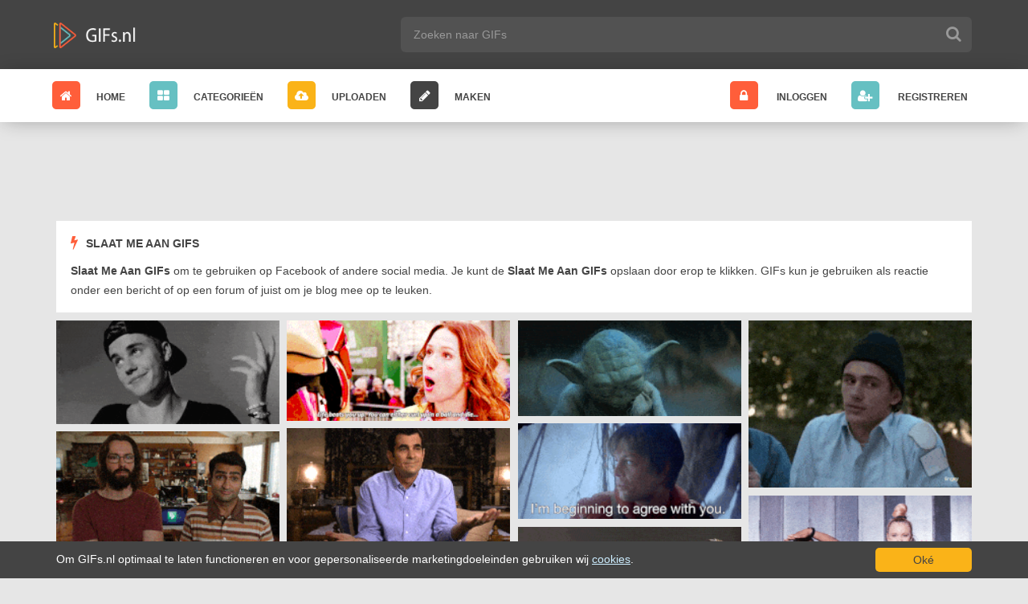

--- FILE ---
content_type: text/html; charset=UTF-8
request_url: https://www.gifs.nl/slaat-me-aan
body_size: 8586
content:
<!DOCTYPE html>
	<html lang="nl" itemscope itemtype="http://schema.org/WebPage">
  <head>
    <meta http-equiv="Content-Type" content="text/html; charset=utf-8" />
    <meta name="viewport" content="width=device-width, initial-scale=1">

    <title>Slaat Me Aan GIFs - Gemakkelijk GIFs Delen | GIFs.nl</title>

    <meta name="description" content="Slaat Me Aan GIFs om gemakkelijk te delen op social media. Of plaats deze Slaat Me Aan GIFs op je blog of website. De beste en nieuwste GIFs vind je op GIFs.nl!">
    <meta property="og:site_name" content="GIFS.NL">
    <meta property="og:url"	content="https://www.gifs.nl/slaat-me-aan" />
    <meta property="og:title" content="Slaat Me Aan GIFs | GIFs.nl" />
    <meta property="og:description" content="Deel de leukste Slaat Me Aan GIFs gemakkelijk via GIFs.nl. De grootste en leukste Nederlandse GIFs community!" />
    <meta property="og:type" content="video.other" />
    <meta property="og:image" content="https://www.gifs.nl/media/justin-bieber-gifs-LmSr2v.gif" />
    <meta property="og:image:type" content="image/gif" />
    
    
    
    <style>html{-ms-text-size-adjust:100%;-webkit-text-size-adjust:100%}body{margin:0}footer,header,nav{display:block}strong{font-weight:700}small{font-size:80%}img{border:0}button,html input[type=button],input[type=reset],input[type=submit]{-webkit-appearance:button;cursor:pointer}button[disabled],html input[disabled]{cursor:default}button::-moz-focus-inner,input::-moz-focus-inner{border:0;padding:0}input{line-height:normal}input[type=checkbox]{-webkit-box-sizing:border-box;-moz-box-sizing:border-box;box-sizing:border-box;padding:0}input[type=search]{-webkit-appearance:textfield;-webkit-box-sizing:content-box;-moz-box-sizing:content-box;box-sizing:content-box}input[type=search]::-webkit-search-cancel-button,input[type=search]::-webkit-search-decoration{-webkit-appearance:none}textarea{overflow:auto}table{border-collapse:collapse;border-spacing:0}td,th{padding:0}*{-webkit-box-sizing:border-box;-moz-box-sizing:border-box;box-sizing:border-box}:after,:before{-webkit-box-sizing:border-box;-moz-box-sizing:border-box;box-sizing:border-box}html{-webkit-tap-highlight-color:transparent}button,input,select,textarea{font-family:inherit;font-size:inherit;line-height:inherit}a{text-decoration:none}a:focus,a:hover{color:#23527c}a:focus{outline:5px auto -webkit-focus-ring-color;outline-offset:-2px}figure{margin:0}img{vertical-align:middle}.img-responsive{display:block;max-width:100%;height:auto}[role=button]{cursor:pointer}.container{margin-right:auto;margin-left:auto;padding-left:15px;padding-right:15px}@media (min-width:768px){.container{width:750px}}@media (min-width:992px){.container{width:990px}}@media (min-width:1200px){.container{width:1170px}}.row{margin-left:-10px;margin-right:-10px}.col-lg-1,.col-lg-10,.col-lg-11,.col-lg-12,.col-lg-2,.col-lg-3,.col-lg-4,.col-lg-5,.col-lg-6,.col-lg-7,.col-lg-8,.col-lg-9,.col-md-1,.col-md-10,.col-md-11,.col-md-12,.col-md-2,.col-md-3,.col-md-4,.col-md-5,.col-md-6,.col-md-7,.col-md-8,.col-md-9,.col-sm-1,.col-sm-10,.col-sm-11,.col-sm-12,.col-sm-2,.col-sm-3,.col-sm-4,.col-sm-5,.col-sm-6,.col-sm-7,.col-sm-8,.col-sm-9,.col-xs-1,.col-xs-10,.col-xs-11,.col-xs-12,.col-xs-2,.col-xs-3,.col-xs-4,.col-xs-5,.col-xs-6,.col-xs-7,.col-xs-8,.col-xs-9{position:relative;min-height:1px;padding-left:10px;padding-right:10px}.col-xs-1,.col-xs-10,.col-xs-11,.col-xs-12,.col-xs-2,.col-xs-3,.col-xs-4,.col-xs-5,.col-xs-6,.col-xs-7,.col-xs-8,.col-xs-9{float:left}.col-xs-12{width:100%}.col-xs-11{width:91.66666667%}.col-xs-10{width:83.33333333%}.col-xs-9{width:75%}.col-xs-8{width:66.66666667%}.col-xs-7{width:58.33333333%}.col-xs-6{width:50%}.col-xs-5{width:41.66666667%}.col-xs-4{width:33.33333333%}.col-xs-3{width:25%}.col-xs-2{width:16.66666667%}.col-xs-1{width:8.33333333%}@media (min-width:768px){.col-sm-1,.col-sm-10,.col-sm-11,.col-sm-12,.col-sm-2,.col-sm-3,.col-sm-4,.col-sm-5,.col-sm-6,.col-sm-7,.col-sm-8,.col-sm-9{float:left}.col-sm-12{width:100%}.col-sm-11{width:91.66666667%}.col-sm-10{width:83.33333333%}.col-sm-9{width:75%}.col-sm-8{width:66.66666667%}.col-sm-7{width:58.33333333%}.col-sm-6{width:50%}.col-sm-5{width:41.66666667%}.col-sm-4{width:33.33333333%}.col-sm-3{width:25%}.col-sm-2{width:16.66666667%}.col-sm-1{width:8.33333333%}}@media (min-width:992px){.col-md-1,.col-md-10,.col-md-11,.col-md-12,.col-md-2,.col-md-3,.col-md-4,.col-md-5,.col-md-6,.col-md-7,.col-md-8,.col-md-9{float:left}.col-md-12{width:100%}.col-md-11{width:91.66666667%}.col-md-10{width:83.33333333%}.col-md-9{width:75%}.col-md-8{width:66.66666667%}.col-md-7{width:58.33333333%}.col-md-6{width:50%}.col-md-5{width:41.66666667%}.col-md-4{width:33.33333333%}.col-md-3{width:25%}.col-md-2{width:16.66666667%}.col-md-1{width:8.33333333%}}@media (min-width:1200px){.col-lg-1,.col-lg-10,.col-lg-11,.col-lg-12,.col-lg-2,.col-lg-3,.col-lg-4,.col-lg-5,.col-lg-6,.col-lg-7,.col-lg-8,.col-lg-9{float:left}.col-lg-12{width:100%}.col-lg-11{width:91.66666667%}.col-lg-10{width:83.33333333%}.col-lg-9{width:75%}.col-lg-8{width:66.66666667%}.col-lg-7{width:58.33333333%}.col-lg-6{width:50%}.col-lg-5{width:41.66666667%}.col-lg-4{width:33.33333333%}.col-lg-3{width:25%}.col-lg-2{width:16.66666667%}.col-lg-1{width:8.33333333%}}label{display:inline-block;max-width:100%;margin-bottom:5px;font-weight:700}input[type=checkbox]{margin:4px 0 0;line-height:normal}input[type=file]{display:block}input[type=checkbox]:focus,input[type=file]:focus{outline:5px auto -webkit-focus-ring-color;outline-offset:-2px}.form-control{display:block;width:100%;height:34px;padding:6px 12px;font-size:14px;line-height:1.42857143;color:#555;background-color:#fff;background-image:none;border:1px solid #ccc;border-radius:4px;-webkit-box-shadow:inset 0 1px 1px rgba(0,0,0,.075);box-shadow:inset 0 1px 1px rgba(0,0,0,.075);-webkit-transition:border-color ease-in-out .15s,-webkit-box-shadow ease-in-out .15s;-o-transition:border-color ease-in-out .15s,box-shadow ease-in-out .15s;transition:border-color ease-in-out .15s,box-shadow ease-in-out .15s}.form-control:focus{border-color:#66afe9;outline:0;-webkit-box-shadow:inset 0 1px 1px rgba(0,0,0,.075),0 0 8px rgba(102,175,233,.6);box-shadow:inset 0 1px 1px rgba(0,0,0,.075),0 0 8px rgba(102,175,233,.6)}.form-control::-moz-placeholder{color:#999;opacity:1}.form-control:-ms-input-placeholder{color:#999}.form-control::-webkit-input-placeholder{color:#999}.form-control::-ms-expand{border:0;background-color:transparent}textarea.form-control{height:auto}input[type=search]{-webkit-appearance:none}.form-group{margin-bottom:15px}.checkbox{position:relative;display:block;margin-top:10px;margin-bottom:10px}.form-horizontal .checkbox{margin-top:0;margin-bottom:0;padding-top:7px}.form-horizontal .checkbox{min-height:27px}.form-horizontal .form-group{margin-left:-10px;margin-right:-10px}@media (min-width:768px){.form-horizontal .control-label{text-align:right;margin-bottom:0;padding-top:7px}}@media (min-width:768px){.form-horizontal .form-group-lg .control-label{padding-top:11px;font-size:18px}}@media (min-width:768px){.form-horizontal .form-group-sm .control-label{padding-top:6px;font-size:12px}}.collapse{display:none}.collapse.in{display:block}tr.collapse.in{display:table-row}tbody.collapse.in{display:table-row-group}.caret{display:inline-block;width:0;height:0;margin-left:2px;vertical-align:middle;border-top:4px dashed;border-right:4px solid transparent;border-left:4px solid transparent}.dropdown{position:relative}.dropdown-toggle:focus{outline:0}.dropdown-menu{position:absolute;top:100%;left:0;z-index:1000;display:none;float:left;min-width:160px;padding:5px 0;margin:2px 0 0;list-style:none;font-size:14px;text-align:left;background-color:#fff;border:1px solid #ccc;border:1px solid rgba(0,0,0,.15);border-radius:4px;-webkit-box-shadow:0 6px 12px rgba(0,0,0,.175);box-shadow:0 6px 12px rgba(0,0,0,.175);-webkit-background-clip:padding-box;background-clip:padding-box}.dropdown-menu.pull-right{right:0;left:auto}.dropdown-menu>li>a{display:block;padding:3px 20px;clear:both;font-weight:400;line-height:1.42857143;color:#333;white-space:nowrap}.dropdown-menu>li>a:focus,.dropdown-menu>li>a:hover{text-decoration:none;color:#262626;background-color:#f5f5f5}.dropdown-menu>.active>a,.dropdown-menu>.active>a:focus,.dropdown-menu>.active>a:hover{color:#fff;text-decoration:none;outline:0;background-color:#337ab7}.open>.dropdown-menu{display:block}.open>a{outline:0}.pull-right>.dropdown-menu{right:0;left:auto}.dropup .dropdown-menu,.navbar-fixed-bottom .dropdown .dropdown-menu{top:auto;bottom:100%;margin-bottom:2px}@media (min-width:768px){.navbar-right .dropdown-menu{left:auto;right:0}}.input-group{position:relative;display:table;border-collapse:separate}.input-group[class*=col-]{float:none;padding-left:0;padding-right:0}.input-group .form-control{position:relative;z-index:2;float:left;width:100%;margin-bottom:0}.input-group .form-control:focus{z-index:3}.input-group .form-control,.input-group-addon{display:table-cell}.input-group .form-control:not(:first-child):not(:last-child),.input-group-addon:not(:first-child):not(:last-child){border-radius:0}.input-group-addon{width:1%;white-space:nowrap;vertical-align:middle}.input-group-addon{padding:6px 12px;font-size:14px;font-weight:400;line-height:1;color:#555;text-align:center;background-color:#eee;border:1px solid #ccc;border-radius:4px}.input-group-addon input[type=checkbox]{margin-top:0}.input-group .form-control:first-child,.input-group-addon:first-child{border-bottom-right-radius:0;border-top-right-radius:0}.input-group-addon:first-child{border-right:0}.input-group .form-control:last-child,.input-group-addon:last-child{border-bottom-left-radius:0;border-top-left-radius:0}.input-group-addon:last-child{border-left:0}.nav{margin-bottom:0;padding-left:0;list-style:none}.nav>li{position:relative;display:block}.nav>li>a{position:relative;display:block;padding:10px 15px}.nav>li>a:focus,.nav>li>a:hover{text-decoration:none}.navbar{position:relative;min-height:50px;margin-bottom:20px;border:1px solid transparent}@media (min-width:768px){.navbar{border-radius:4px}}@media (min-width:768px){.navbar-header{float:left}}.navbar-collapse{overflow-x:visible;padding-right:15px;padding-left:15px;border-top:1px solid transparent;-webkit-box-shadow:inset 0 1px 0 rgba(255,255,255,.1);box-shadow:inset 0 1px 0 rgba(255,255,255,.1);-webkit-overflow-scrolling:touch}.navbar-collapse.in{overflow-y:auto}@media (min-width:768px){.navbar-collapse{width:auto;border-top:0;-webkit-box-shadow:none;box-shadow:none}.navbar-collapse.collapse{display:block!important;height:auto!important;padding-bottom:0;overflow:visible!important}.navbar-collapse.in{overflow-y:visible}}.container-fluid>.navbar-collapse,.container-fluid>.navbar-header,.container>.navbar-collapse,.container>.navbar-header{margin-right:-15px;margin-left:-15px}@media (min-width:768px){.container-fluid>.navbar-collapse,.container-fluid>.navbar-header,.container>.navbar-collapse,.container>.navbar-header{margin-right:0;margin-left:0}}.navbar-toggle{position:relative;float:right;margin-right:15px;padding:9px 10px;margin-top:8px;margin-bottom:8px;background-color:transparent;background-image:none;border:1px solid transparent;border-radius:4px}.navbar-toggle:focus{outline:0}@media (min-width:768px){.navbar-toggle{display:none}}.navbar-nav{margin:7.5px -15px}.navbar-nav>li>a{padding-top:10px;padding-bottom:10px;line-height:20px}@media (max-width:767px){.navbar-nav .open .dropdown-menu{position:static;float:none;width:auto;margin-top:0;background-color:transparent;border:0;-webkit-box-shadow:none;box-shadow:none}.navbar-nav .open .dropdown-menu .dropdown-header,.navbar-nav .open .dropdown-menu>li>a{padding:5px 15px 5px 25px}.navbar-nav .open .dropdown-menu>li>a{line-height:20px}.navbar-nav .open .dropdown-menu>li>a:focus,.navbar-nav .open .dropdown-menu>li>a:hover{background-image:none}}@media (min-width:768px){.navbar-nav{float:left;margin:0}.navbar-nav>li{display:inline-block}.navbar-nav>li>a{padding-top:15px;padding-bottom:15px}}.navbar-nav>li>.dropdown-menu{margin-top:0;border-top-right-radius:0;border-top-left-radius:0}@media (min-width:768px){.navbar-right{float:right!important}.navbar-right~.navbar-right{margin-right:0}}.alert{padding:15px;margin-bottom:20px;border:1px solid transparent;border-radius:4px}.alert>p{margin-bottom:0}.alert-success{background-color:#dff0d8;border-color:#d6e9c6;color:#3c763d}.alert-danger{background-color:#f2dede;border-color:#ebccd1;color:#a94442}.modal-open{overflow:hidden}.modal{display:none;overflow:hidden;position:fixed;top:0;right:0;bottom:0;left:0;z-index:1050;-webkit-overflow-scrolling:touch;outline:0}.modal.fade .modal-dialog{-webkit-transform:translate(0,-25%);-ms-transform:translate(0,-25%);-o-transform:translate(0,-25%);transform:translate(0,-25%);-webkit-transition:-webkit-transform .3s ease-out;-o-transition:-o-transform .3s ease-out;transition:transform .3s ease-out}.clearfix:after,.clearfix:before,.container:after,.container:before,.form-horizontal .form-group:after,.form-horizontal .form-group:before,.nav:after,.nav:before,.navbar-collapse:after,.navbar-collapse:before,.navbar-header:after,.navbar-header:before,.navbar:after,.navbar:before,.row:after,.row:before{content:" ";display:table}.clearfix:after,.container:after,.form-horizontal .form-group:after,.nav:after,.navbar-collapse:after,.navbar-header:after,.navbar:after,.row:after{clear:both}.pull-right{float:right!important}.pull-left{float:left!important}.hidden{display:none!important}@-ms-viewport{width:device-width}@media (max-width:767px){.hidden-xs{display:none!important}}@media (min-width:768px) and (max-width:991px){.hidden-sm{display:none!important}}@media (min-width:992px) and (max-width:1199px){.hidden-md{display:none!important}}@media (min-width:1200px){.hidden-lg{display:none!important}}body,html{font-family:Arial,Verdana,Helvetica,sans-serif;font-size:14px;font-style:normal;font-weight:300;color:#444;height:100%;background-color:#e6e6e6;margin:0;padding:0;line-height:24px}body:before{height:100%}a{outline:0;color:#444;text-decoration:none;cursor:pointer}a:hover{text-decoration:none}p{padding:0;margin:0}strong{font-weight:700}h1,h2{font-weight:700;padding:0;margin:0;margin-bottom:10px;text-transform:uppercase}h1{font-size:14px}.bg-clr-1,.clr-1 .fa{background-color:#ff5e3a}.bg-clr-2,.clr-2 .fa{background-color:#66c0c2}.bg-clr-3,.clr-3 .fa{background-color:#fab318}.bg-clr-4,.clr-4 .fa{background-color:#444}a.clr-1:hover{color:#ff5e3a}a.clr-2:hover{color:#66c0c2}a.clr-3:hover{color:#fab318}a.clr-4:hover{color:#888}.upper{text-transform:uppercase}.left0{marign-left:0!important;padding-left:0!important}.right0{marign-right:0!important;padding-right:0!important}.top10{margin-top:10px}.top20{margin-top:20px}.width100{width:100%;text-align:center;margin-bottom:6px}.btn{border:none;background-color:#3d9a3e;height:38px;padding:0 14px;color:#fff;border-radius:5px}input,textarea{font-family:Arial,Verdana,Helvetica,sans-serif!important}.text-right{text-align:right}.heading i{font-size:18px;color:#ff5e3a;margin-right:10px}.wrapper{position:relative;padding-left:0;min-height:100%}header{top:0;z-index:101;height:86px;width:100%;background:#444}@media (max-width:768px){header{position:fixed}}.logo{margin-top:28px}.logo img{width:110px;margin-left:-3px}@media (max-width:768px){header{height:66px}.logo img{margin-top:-16px;width:90px}}input{font-size:14px}button{border:none;background-color:#fff;color:#444;line-height:0;text-transform:uppercase}#error_report{display:none}small{font-size:10px}table{width:100%}ul{padding:0;margin:0}ul li{list-style:none}.header{height:76px;font-style:normal;font-weight:300;line-height:16px;text-align:right}.header input{width:70%;height:42px;line-height:50px;text-indent:12px;padding-left:4px;background-color:#525252;margin-top:21px;border:none;-webkit-border-radius:0;border-radius:0;color:#999;border-top-left-radius:6px;border-bottom-left-radius:6px}::-webkit-input-placeholder{color:#999!important}:-moz-placeholder{color:#999!important;opacity:1}::-moz-placeholder{color:#999!important;opacity:1}:-ms-input-placeholder{color:#999!important}.header button{float:right;margin-top:21px;width:42px;height:44px;text-align:center;font-size:20px;border-top-right-radius:6px;border-bottom-right-radius:6px;background:#525252;display:block;color:#999}.header button i{position:absolute;margin-left:-11px;margin-top:-11px}.header button:hover{background-color:#b14916;background-color:rgba(0,0,0,.3)}.navigation{height:66px;background-color:#fff;-webkit-box-shadow:-1px 2px 26px -6px rgba(0,0,0,.37);-moz-box-shadow:-1px 2px 26px -6px rgba(0,0,0,.37);box-shadow:-1px 2px 26px -6px rgba(0,0,0,.37);text-transform:uppercase;font-size:12px;font-weight:700;margin-bottom:20px}.navigation .fa{color:#fff;height:35px;width:35px;margin-right:20px;text-align:center;padding-top:10px;font-size:16px;border-radius:5px}.grid:after{content:'';display:block;clear:both}.grid-item,.grid-sizer{width:25%;margin-bottom:10px}@media (max-width:768px){.grid-item{width:50%;z-index:100}}.grid-item{float:left}.grid-item img{display:block;width:100%}.grid-item .tags{display:none;position:absolute;margin-top:-23px;font-weight:600;height:23px;overflow:hidden;width:96%;background:linear-gradient(transparent,rgba(0,0,0,.5))}.grid-item .tags a{font-size:11px;margin-left:5px;height:25px;color:#fff;overflow:hidden}.grid-item .tags a:before{content:'#'}.grid-item a:hover+div{display:block}.grid-item .tags:hover{display:block}.owl-item span{display:block;color:#fff;text-transform:uppercase;padding:6px 12px;font-size:12px;font-weight:700}.categories .owl-item span{margin-bottom:15px}.row2{margin-top:130px;margin-left:-5px!important;margin-right:-5px!important}.grid .col-sm-3,.grid .col-xs-6{padding-left:5px;padding-right:5px}.owl-carousel .owl-stage-outer{margin-bottom:20px}@media (max-width:768px){.owl-carousel .owl-stage-outer{height:106px}.row2{margin-top:230px!important}}.hide{display:none}.show{display:block!important}@media(max-width:768px){.navigation{height:71px!important;margin-top:65px!important;text-transform:lowercase;margin-top:86px}.header input{width:70%;line-height:38px}.header button{float:right;height:40px;text-align:center;font-size:17px}.header button,.header input{margin-top:14px;height:40px}.navigation .row{margin-left:-18px!important;margin-right:-14px}.navigation li{text-align:center}.navbar-nav li a{float:left;font-size:11px;display:block;padding:0;width:20%}.navbar-header{margin-top:2px}.navbar-nav{margin-left:0;max-width:100%}.header button i{margin-left:-8px;margin-top:-9px}.navigation .fa{margin-right:0}}.alert-danger a{font-weight:600;color:#a94442}.alert-danger a:hover{text-decoration:underline}.upload{background:#1fa463;padding:6px 12px;margin-top:-48px;color:#fff;font-weight:300}.heading .popup-modal{margin-top:-2px}.upload:hover{background-color:#269c4e;color:#fff}.register{margin-top:18px;margin-bottom:-15px}i.fa-facebook-official{color:#3b5998;font-size:64px;margin-bottom:-10px}@media (max-width:768px){.form-horizontal .control-label{text-align:left}}.content{padding:16px 8px;background-color:#fff;margin-bottom:16px}ul.categories{display:block;height:100%}.categories img{width:100%;height:140px}ul.allcats{-webkit-column-count:4;-moz-column-count:4;column-count:4}@media (max-width:768px){ul.allcats{-webkit-column-count:2;-moz-column-count:2;column-count:2}.categories img{width:100%;height:85px}}ul.allcats li a{line-height:30px;font-weight:600}ul.allcats li a:before{content:'#'}.gifdetail{width:100%}.gifdetail img{width:100%}.giftag .tag{float:left;padding:4px 12px 4px 12px;color:#fff;border-radius:6px;font-size:12px;font-weight:700;margin-right:10px;margin-top:10px}.giftag .tag a{color:#fff;text-transform:uppercase}.giftag .tag:before{content:'#'}@media (max-width:768px){.giftag{margin-left:-3px;margin-right:-3px}.giftag .tag{padding:1px 8px 1px 8px;color:#fff;border-radius:7px;font-size:10px;margin-left:3px;margin-right:3px}}.tag1,.tag13,.tag5,.tag9{background:#ff5e3a}.tag10,.tag14,.tag2,.tag6{background:#66c0c2}.tag11,.tag15,.tag3,.tag7{background:#fab318}.tag12,.tag16,.tag4,.tag8{background:#444}.gifrelated{margin-bottom:-15px}.gifrelated a{margin-bottom:15px}.gifrelated img{width:100%;height:auto;margin-bottom:15px}.gifshare a{display:inline-block;line-height:32px;width:32px;height:32px;text-align:center;border-radius:32px;color:#fff;margin-right:8px}.gifshare a.fb{background:#3b5998}.gifshare a.tw{background:#1da1f2}.gifshare a.pr{background:#bd081c}.gifshare a.ig{background:#d32d7a}.gifshare a.th{background:#36465d}.gifshare a.re{background:#ff4006}.uploader p{margin-top:18px}.imageShare textarea{padding:5px 8px;resize:none;height:46px;color:#888;background:#efefef;line-height:16px;overflow:hidden;border:1px solid #ddd;margin-bottom:12px;font-size:12px}.imageShare textarea:last-child{margin-bottom:0}.pageNumber{margin-bottom:30px}.pageNumber a{height:40px;line-height:40px;width:40px;background-color:#fff;border:1px solid #eeecec;box-shadow:1px 1px 1px rgba(0,0,0,.15);margin-right:2px;text-align:center;margin-bottom:10px;display:inline-block}.pageNumber .active,.pageNumber a:hover{color:#000;background-color:#dbdbdb;border:1px solid #bbb}.pageNumber .center{text-align:center}.pageNumber .last{text-align:right}.footer{bottom:0;color:#fff;height:auto;padding-bottom:10px;background:#444}.footer a{color:#fff}.terms p{padding-top:8px;padding-bottom:8px}.terms a{text-decoration:underline}.termfloat{margin-left:-40px}.terms ol{list-style-type:lower-alpha;margin-top:0}.terms ol li{padding-left:20px}.cc_banner-wrapper{position:absolute;z-index:9001;margin-top:-18px}.cc_container .cc_btn{cursor:pointer;font-size:.6em;line-height:1em;text-align:center;transition:font-size .2s ease 0s}.cc_container .cc_message{font-size:.6em;line-height:1.5em;margin:0;padding:0;transition:font-size .2s ease 0s}.cc_container .cc_logo{background-size:cover;display:none;height:22px;opacity:.9;overflow:hidden;text-indent:-1000px;transition:opacity .2s ease 0s;width:100px}.cc_container .cc_logo:active,.cc_container .cc_logo:hover{opacity:1}@media screen and (min-width:500px){.cc_container .cc_btn{font-size:.8em}.cc_container .cc_message{font-size:.8em}}@media screen and (min-width:768px){.cc_container .cc_btn{font-size:1em}.cc_container .cc_message{font-size:1em;line-height:1em}}@media screen and (min-width:992px){.cc_container .cc_message{font-size:1em}}@media print{.cc_banner-wrapper,.cc_container{display:none}}.cc_container{bottom:0;left:0;overflow:hidden;padding:10px;position:fixed;right:0;background:#444;box-sizing:border-box;color:#fff}.cc_container .cc_btn{background-color:#fab318;cursor:pointer;display:block;float:right;font-size:.6em;margin-left:10px;max-width:120px;padding:8px 10px;text-align:center;transition:font-size .2s ease 0s;width:33%}.cc_container .cc_message{display:block;font-size:.6em;transition:font-size .2s ease 0s}@media screen and (min-width:500px){.cc_container .cc_btn{font-size:.8em}.cc_container .cc_message{font-size:.8em;margin-top:.5em}}@media screen and (min-width:768px){.cc_container{padding:8px 16px}.cc_container .cc_btn{font-size:1em;padding:8px 15px}.cc_container .cc_message{font-size:1em}}@media screen and (min-width:992px){.cc_container .cc_message{font-size:1em}}.cc_container ::-moz-selection{background:#ff5e99 none repeat scroll 0 0;color:#fff;text-shadow:none}.cc_container .cc_btn,.cc_container .cc_btn:visited{background-color:#fab318;border-radius:5px;color:#444;transition:background .2s ease-in-out 0s,color .2s ease-in-out 0s,box-shadow .2s ease-in-out 0s}.cc_container .cc_btn:active,.cc_container .cc_btn:hover{background-color:#fab318;color:#000}.cc_container a,.cc_container a:visited{color:#ccedff;text-decoration:none;transition:color .2s ease 0s}.cc_container a:active,.cc_container a:hover{color:#ccedff;text-decoration:underline}@keyframes slideUp{0%{transform:translateY(66px)}100%{transform:translateY(0)}}.rules li{list-style-type:unset;margin-left:20px;padding-left:5px!important}ul.rules{list-style-type:square}.g-recaptcha{margin-left:-8px}.owl-carousel{display:none;width:100%;-webkit-tap-highlight-color:transparent;position:relative;z-index:1}.owl-carousel .owl-stage{position:relative;-ms-touch-action:pan-Y;-moz-backface-visibility:hidden}.owl-carousel .owl-stage:after{content:".";display:block;clear:both;visibility:hidden;line-height:0;height:0}.owl-carousel .owl-stage-outer{position:relative;overflow:hidden;-webkit-transform:translate3d(0,0,0)}.owl-carousel .owl-item,.owl-carousel .owl-wrapper{-webkit-backface-visibility:hidden;-moz-backface-visibility:hidden;-ms-backface-visibility:hidden;-webkit-transform:translate3d(0,0,0);-moz-transform:translate3d(0,0,0);-ms-transform:translate3d(0,0,0)}.owl-carousel .owl-item{position:relative;min-height:1px;float:left;-webkit-backface-visibility:hidden;-webkit-tap-highlight-color:transparent;-webkit-touch-callout:none}.owl-carousel .owl-item img{display:block;height:120px;width:100%}@media (max-width:768px){.owl-carousel .owl-item img{height:70px}}.owl-carousel .owl-dots.disabled,.owl-carousel .owl-nav.disabled{display:none}.owl-carousel.owl-loaded{display:block}.owl-carousel.owl-loading{opacity:0;display:block}.owl-carousel.owl-hidden{opacity:0}.owl-carousel.owl-refresh .owl-item{visibility:hidden}.owl-carousel.owl-drag .owl-item{-webkit-user-select:none;-moz-user-select:none;-ms-user-select:none;user-select:none}.owl-carousel.owl-grab{cursor:move;cursor:grab}.owl-carousel.owl-rtl{direction:rtl}.owl-carousel.owl-rtl .owl-item{float:right}.no-js .owl-carousel{display:block}</style>
    
    <meta name="google-site-verification" content="-VmvIPmH8rO96eJm__oblrrLeec_gLEvxgTdRfv7G8Y" />

    <link rel="icon" type="image/x-icon" href="/assets/images/favicon/favicon.ico">

    <script type="application/ld+json" name="gifs-schema">
    {
      "@context": "http://schema.org",
      "@type": "WebSite",
      "url": "https://www.gifs.nl/",
      "potentialAction": {
        "@type": "SearchAction",
        "target": "https://www.gifs.nl/{search_term_string}",
        "query-input": "required name=search_term_string"
      }
    }
    </script>

    <link href="https://www.google-analytics.com/" rel="dns-prefetch" />
    <link href="https://pagead2.googlesyndication.com/" rel="dns-prefetch" />
    <link href="https://googleads.g.doubleclick.net/" rel="dns-prefetch" />
    <link href="https://www.gstatic.com/" rel="dns-prefetch" />

    <script type="text/javascript">
        var _api_domain  = 'https://api.gifs.nl';
        var _username    = 'null';
        var _user_id     = 0;
        var _sub_domain  = 'http://%s.gifs.nl';
        var _token       = '';
        var _websocket   = 'wss://www.gifs.nl:8080/';
    </script><script>
  (function(i,s,o,g,r,a,m){i['GoogleAnalyticsObject']=r;i[r]=i[r]||function(){
  (i[r].q=i[r].q||[]).push(arguments)},i[r].l=1*new Date();a=s.createElement(o),
  m=s.getElementsByTagName(o)[0];a.async=1;a.src=g;m.parentNode.insertBefore(a,m)
  })(window,document,'script','https://www.google-analytics.com/analytics.js','ga');

  ga('create', 'UA-12585336-45', 'auto');
  ga('send', 'pageview');

</script></head><body><div class="wrapper"><header><div class="container"><div class="row clearfix" ><div class="logo col-xs-3 col-md-2 pull-left"><a href="https://www.gifs.nl/"><img src="https://www.gifs.nl/assets/images/logo.png" alt="GIFs.nl" /></a></div><div class="header col-xs-9 col-md-10 pull-right"><form class="" method="post" action="https://www.gifs.nl/zoeken"><input type="hidden" name="_token" value="mJCQIm1PBtlw3xdwDMUQz8l5EfEEwk69Aze8cNWA" /><input type="search" name="query" class="search" placeholder="Zoeken naar GIFs"  /><button type="submit" class="search-button"><i class="fa fa-search" aria-hidden="true"></i></button></form></div></div></div></header><div class="navigation"><div class="container"><div class="row"><div class="navbar-header"></div><div class="nav navbar-collapse" id="navbar"><ul class="row"><div class="col-md-8 nav navbar-nav"><li><a href="https://www.gifs.nl/" class="clr-1 left0"><i class="fa fa-home" aria-hidden="true"></i>Home</a></li><li><a href="https://www.gifs.nl/categorieen" class="clr-2"><i class="fa fa-th-large" aria-hidden="true"></i>Categorieën</a></li><li><a href="https://www.gifs.nl/upload" class="clr-3"><i class="fa fa-cloud-upload" aria-hidden="true"></i>Uploaden</a></li><li><a href="https://www.gifs.nl/gifs-maken" class="clr-4"><i class="fa fa-pencil" aria-hidden="true"></i>Maken</a></li></div><div class="col-md-4 nav navbar-nav text-right"><li><a href="https://www.gifs.nl/inloggen" class="clr-1"><i class="fa fa-lock"></i> Inloggen</a></li><li><a href="https://www.gifs.nl/registreren" class="clr-2 right0"><i class="fa fa-user-plus"></i> Registreren</a></li></div></ul></div></div></div></div><div class="content-container"><div class="container"><div class="width100"><script async src="//pagead2.googlesyndication.com/pagead/js/adsbygoogle.js"></script><!-- Gifs.nl - Leaderboard --><ins class="adsbygoogle"
                    style="display:inline-block;width:728px;height:90px"
                    data-ad-client="ca-pub-3976796711507603"
                    data-ad-slot="2544026967"></ins><script>
                  (adsbygoogle = window.adsbygoogle || []).push({});
                  </script></div><div class="col-xs-12 content"><div class="col-xs-12"><h1 class="upper heading"><i class="fa fa-bolt" aria-hidden="true"></i>Slaat Me Aan GIFs</h1><p><strong>Slaat Me Aan GIFs</strong> om te gebruiken op Facebook of andere social media. 
          Je kunt de <strong>Slaat Me Aan GIFs</strong> opslaan door erop te klikken.
          GIFs kun je gebruiken als reactie onder een bericht of op een forum of juist om je blog mee op te leuken.
        </p></div></div><div class="grid row2"><div class="grid-item col-xs-6 col-sm-3"><a href="https://www.gifs.nl/gif/justin-bieber-ik-weet-het-niet-slaat-me-aan-3" class="gif"><img src="https://media.gifs.nl/thumbs/gifs/justin-bieber-gifs-LmSr2v.gif" alt="Slaat Me Aan GIF" class="img-responsive" /></a><div class="tags"><a href="https://www.gifs.nl/justin-bieber">JUSTIN BIEBER</a><a href="https://www.gifs.nl/ik-weet-het-niet">IK WEET HET NIET</a><a href="https://www.gifs.nl/slaat-me-aan">SLAAT ME AAN</a></div></div><div class="grid-item col-xs-6 col-sm-3"><a href="https://www.gifs.nl/gif/motivatie-ellie-kemper-netflix-kimmy-schmidt-unbreakable-kimmy-schmidt-pep-praten-het-leven-slaat-je-op-je-kan-ofwel-krullen-in-een-bal-en-sterven-28034" class="gif"><img src="https://media.gifs.nl/thumbs/gifs/unbreakable-kimmy-schmidt-gifs-gKAGVn.gif" alt="Slaat Me Aan GIF" class="img-responsive" /></a><div class="tags"><a href="https://www.gifs.nl/motivatie">MOTIVATIE</a><a href="https://www.gifs.nl/ellie-kemper">ELLIE KEMPER</a><a href="https://www.gifs.nl/netflix">NETFLIX</a></div></div><div class="grid-item col-xs-6 col-sm-3"><a href="https://www.gifs.nl/gif/verdrietig-terneergeslagen-steroorlogen-het-is-voorbij-teleurgesteld-yoda-het-rijk-slaat-terug-rijk-slaat-terug-ericpun-16820" class="gif"><img src="https://media.gifs.nl/thumbs/gifs/sad-gifs-xaVsw6.gif" alt="Slaat Me Aan GIF" class="img-responsive" /></a><div class="tags"><a href="https://www.gifs.nl/verdrietig">VERDRIETIG</a><a href="https://www.gifs.nl/terneergeslagen">TERNEERGESLAGEN</a><a href="https://www.gifs.nl/steroorlogen">STEROORLOGEN</a></div></div><div class="grid-item col-xs-6 col-sm-3"><a href="https://www.gifs.nl/gif/ik-weet-het-niet-slaat-me-aan-de-schouders-ophalen-reacties-james-franco-ik-weet-niet-onzeker-weet-het-niet-unphased-nooit-gesuserd-19810" class="gif"><img src="https://media.gifs.nl/thumbs/gifs/unsure-gifs-GLjdD4.gif" alt="Slaat Me Aan GIF" class="img-responsive" /></a><div class="tags"><a href="https://www.gifs.nl/ik-weet-het-niet">IK WEET HET NIET</a><a href="https://www.gifs.nl/slaat-me-aan">SLAAT ME AAN</a><a href="https://www.gifs.nl/de-schouders-ophalen">DE SCHOUDERS OPHALEN</a></div></div><div class="grid-item col-xs-6 col-sm-3"><a href="https://www.gifs.nl/gif/ik-weet-het-niet-slaat-me-aan-de-schouders-ophalen-onzeker-siliconen-vallei-siliconen-vallei-hbo-dinesh-dinesh-shrug-19889" class="gif"><img src="https://media.gifs.nl/thumbs/gifs/unsure-gifs-tIFpNH.gif" alt="Slaat Me Aan GIF" class="img-responsive" /></a><div class="tags"><a href="https://www.gifs.nl/ik-weet-het-niet">IK WEET HET NIET</a><a href="https://www.gifs.nl/slaat-me-aan">SLAAT ME AAN</a><a href="https://www.gifs.nl/de-schouders-ophalen">DE SCHOUDERS OPHALEN</a></div></div><div class="grid-item col-xs-6 col-sm-3"><a href="https://www.gifs.nl/gif/ik-weet-het-niet-slaat-me-aan-idk-de-schouders-ophalen-onzeker-montage-wie-weet-voorkant-19917" class="gif"><img src="https://media.gifs.nl/thumbs/gifs/unsure-gifs-bvrjPi.gif" alt="Slaat Me Aan GIF" class="img-responsive" /></a><div class="tags"><a href="https://www.gifs.nl/ik-weet-het-niet">IK WEET HET NIET</a><a href="https://www.gifs.nl/slaat-me-aan">SLAAT ME AAN</a><a href="https://www.gifs.nl/idk">IDK</a></div></div><div class="grid-item col-xs-6 col-sm-3"><a href="https://www.gifs.nl/gif/akkoord-steroorlogen-mee-eens-het-rijk-slaat-terug-rijk-slaat-terug-luke-luchtloper-luke-skywalker-dagobah-eens-met-jou-ik-begrijp-het-met-je-eens-te-zijn-23393" class="gif"><img src="https://media.gifs.nl/thumbs/gifs/agreeing-gifs-gzwol0.gif" alt="Slaat Me Aan GIF" class="img-responsive" /></a><div class="tags"><a href="https://www.gifs.nl/akkoord">AKKOORD</a><a href="https://www.gifs.nl/steroorlogen">STEROORLOGEN</a><a href="https://www.gifs.nl/mee-eens">MEE EENS</a></div></div><div class="grid-item col-xs-6 col-sm-3"><a href="https://www.gifs.nl/gif/zara-larsson-sla-1-julie-adenuga-slaat-radio-grote-slagen-4279" class="gif"><img src="https://media.gifs.nl/thumbs/gifs/zara-larsson-gifs-oOc2Un.gif" alt="Slaat Me Aan GIF" class="img-responsive" /></a><div class="tags"><a href="https://www.gifs.nl/zara-larsson">ZARA LARSSON</a><a href="https://www.gifs.nl/sla-1">SLA 1</a><a href="https://www.gifs.nl/julie-adenuga">JULIE ADENUGA</a></div></div><div class="grid-item col-xs-6 col-sm-3"><a href="https://www.gifs.nl/gif/zara-larsson-sla-1-julie-adenuga-slaat-radio-grote-slagen-4309" class="gif"><img src="https://media.gifs.nl/thumbs/gifs/zara-larsson-gifs-sEnTtr.gif" alt="Slaat Me Aan GIF" class="img-responsive" /></a><div class="tags"><a href="https://www.gifs.nl/zara-larsson">ZARA LARSSON</a><a href="https://www.gifs.nl/sla-1">SLA 1</a><a href="https://www.gifs.nl/julie-adenuga">JULIE ADENUGA</a></div></div><div class="grid-item col-xs-6 col-sm-3"><a href="https://www.gifs.nl/gif/reactie-verward-wat-netflix-bill-nye-bill-nye-slaat-de-wereld-op-bill-ny-de-science-guy-19180" class="gif"><img src="https://media.gifs.nl/thumbs/gifs/what-gifs-7LuhTB.gif" alt="Slaat Me Aan GIF" class="img-responsive" /></a><div class="tags"><a href="https://www.gifs.nl/reactie">REACTIE</a><a href="https://www.gifs.nl/verward">VERWARD</a><a href="https://www.gifs.nl/wat">WAT</a></div></div><div class="grid-item col-xs-6 col-sm-3"><a href="https://www.gifs.nl/gif/ik-weet-het-niet-slaat-me-aan-idk-ik-weet-niet-onzeker-rode-val-19880" class="gif"><img src="https://media.gifs.nl/thumbs/gifs/unsure-gifs-i2Zh14.gif" alt="Slaat Me Aan GIF" class="img-responsive" /></a><div class="tags"><a href="https://www.gifs.nl/ik-weet-het-niet">IK WEET HET NIET</a><a href="https://www.gifs.nl/slaat-me-aan">SLAAT ME AAN</a><a href="https://www.gifs.nl/idk">IDK</a></div></div><div class="grid-item col-xs-6 col-sm-3"><a href="https://www.gifs.nl/gif/maandagen-maandag-rijk-slaat-terug-het-bieslook-kcco-begin-oorlogen-21175" class="gif"><img src="https://media.gifs.nl/thumbs/gifs/monday-gifs-54vjKn.gif" alt="Slaat Me Aan GIF" class="img-responsive" /></a><div class="tags"><a href="https://www.gifs.nl/maandagen">MAANDAGEN</a><a href="https://www.gifs.nl/maandag">MAANDAG</a><a href="https://www.gifs.nl/rijk-slaat-terug">RIJK SLAAT TERUG</a></div></div><div class="grid-item col-xs-6 col-sm-3"><a href="https://www.gifs.nl/gif/muziek-televisie-tv-nbc-christina-aguilera-xtina-nick-jonas-the-voice-nick-jonas-slaat-zelfs-niet-af-41621" class="gif"><img src="https://media.gifs.nl/thumbs/gifs/christina-aguilera-gifs-mYbCcr.gif" alt="Slaat Me Aan GIF" class="img-responsive" /></a><div class="tags"><a href="https://www.gifs.nl/muziek">MUZIEK</a><a href="https://www.gifs.nl/televisie">TELEVISIE</a><a href="https://www.gifs.nl/tv">TV</a></div></div></div></div></div></div><link rel="stylesheet" async href="/assets/css/font-awesome.css" /><script async src="/assets/dist/js/all_bottom.min.js?v=1.12"></script></body></html>

--- FILE ---
content_type: text/html; charset=utf-8
request_url: https://www.google.com/recaptcha/api2/aframe
body_size: 268
content:
<!DOCTYPE HTML><html><head><meta http-equiv="content-type" content="text/html; charset=UTF-8"></head><body><script nonce="Fb4nO9Fl2ln1cBpQjVbHFA">/** Anti-fraud and anti-abuse applications only. See google.com/recaptcha */ try{var clients={'sodar':'https://pagead2.googlesyndication.com/pagead/sodar?'};window.addEventListener("message",function(a){try{if(a.source===window.parent){var b=JSON.parse(a.data);var c=clients[b['id']];if(c){var d=document.createElement('img');d.src=c+b['params']+'&rc='+(localStorage.getItem("rc::a")?sessionStorage.getItem("rc::b"):"");window.document.body.appendChild(d);sessionStorage.setItem("rc::e",parseInt(sessionStorage.getItem("rc::e")||0)+1);localStorage.setItem("rc::h",'1769625873443');}}}catch(b){}});window.parent.postMessage("_grecaptcha_ready", "*");}catch(b){}</script></body></html>